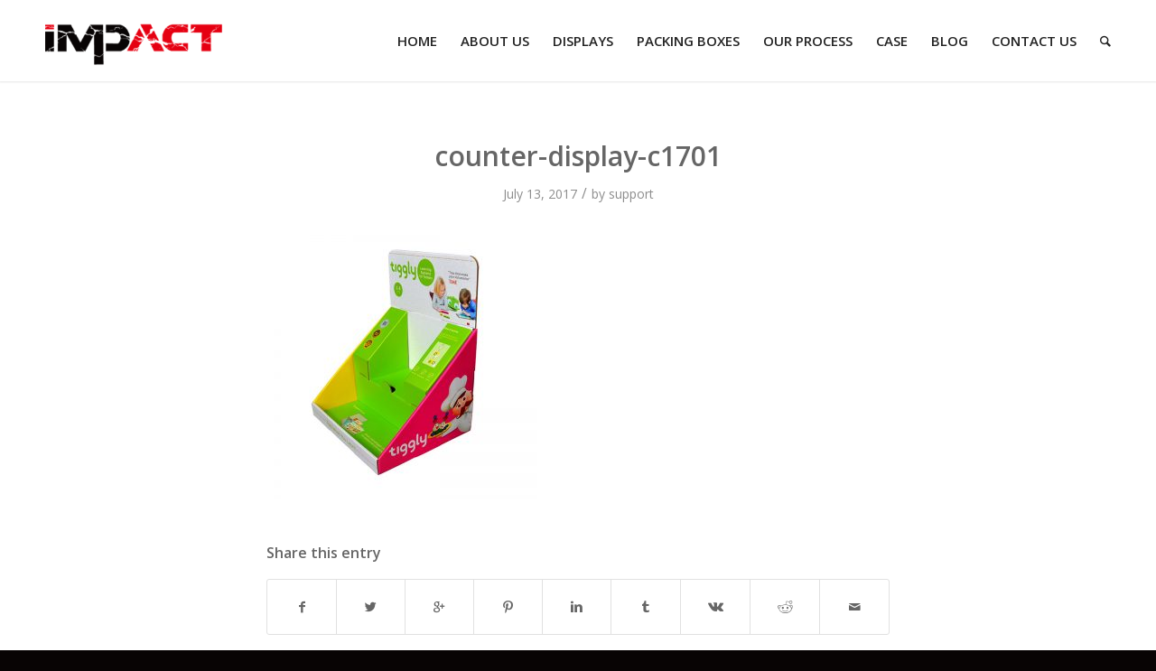

--- FILE ---
content_type: text/html; charset=UTF-8
request_url: https://popimpactdisplay.com/counter-display-c1701/
body_size: 66997
content:
<!DOCTYPE html>
<html dir="ltr" lang="en-US" class="html_stretched responsive av-preloader-disabled av-default-lightbox  html_header_top html_logo_left html_main_nav_header html_menu_right html_slim html_header_sticky html_header_shrinking_disabled html_mobile_menu_phone html_disabled html_header_searchicon html_content_align_center html_header_unstick_top_disabled html_header_stretch_disabled html_minimal_header html_minimal_header_shadow html_entry_id_2124 av-no-preview ">
<head>
<meta charset="UTF-8" />
<meta name="robots" content="index, follow" />


<!-- mobile setting -->
<meta name="viewport" content="width=device-width, initial-scale=1, maximum-scale=1">

<!-- Scripts/CSS and wp_head hook -->
<title>counter-display-c1701 | Impact Display</title>

		<!-- All in One SEO 4.8.9 - aioseo.com -->
	<meta name="robots" content="max-image-preview:large" />
	<meta name="author" content="support"/>
	<link rel="canonical" href="https://popimpactdisplay.com/counter-display-c1701/" />
	<meta name="generator" content="All in One SEO (AIOSEO) 4.8.9" />
		<script type="application/ld+json" class="aioseo-schema">
			{"@context":"https:\/\/schema.org","@graph":[{"@type":"BreadcrumbList","@id":"https:\/\/popimpactdisplay.com\/counter-display-c1701\/#breadcrumblist","itemListElement":[{"@type":"ListItem","@id":"https:\/\/popimpactdisplay.com#listItem","position":1,"name":"Home","item":"https:\/\/popimpactdisplay.com","nextItem":{"@type":"ListItem","@id":"https:\/\/popimpactdisplay.com\/counter-display-c1701\/#listItem","name":"counter-display-c1701"}},{"@type":"ListItem","@id":"https:\/\/popimpactdisplay.com\/counter-display-c1701\/#listItem","position":2,"name":"counter-display-c1701","previousItem":{"@type":"ListItem","@id":"https:\/\/popimpactdisplay.com#listItem","name":"Home"}}]},{"@type":"ItemPage","@id":"https:\/\/popimpactdisplay.com\/counter-display-c1701\/#itempage","url":"https:\/\/popimpactdisplay.com\/counter-display-c1701\/","name":"counter-display-c1701 | Impact Display","inLanguage":"en-US","isPartOf":{"@id":"https:\/\/popimpactdisplay.com\/#website"},"breadcrumb":{"@id":"https:\/\/popimpactdisplay.com\/counter-display-c1701\/#breadcrumblist"},"author":{"@id":"https:\/\/popimpactdisplay.com\/author\/support\/#author"},"creator":{"@id":"https:\/\/popimpactdisplay.com\/author\/support\/#author"},"datePublished":"2017-07-13T11:16:24+00:00","dateModified":"2017-07-13T11:17:05+00:00"},{"@type":"Organization","@id":"https:\/\/popimpactdisplay.com\/#organization","name":"Impact Display","description":"Display Cardboard Display Manufacture","url":"https:\/\/popimpactdisplay.com\/"},{"@type":"Person","@id":"https:\/\/popimpactdisplay.com\/author\/support\/#author","url":"https:\/\/popimpactdisplay.com\/author\/support\/","name":"support"},{"@type":"WebSite","@id":"https:\/\/popimpactdisplay.com\/#website","url":"https:\/\/popimpactdisplay.com\/","name":"Impact Display","description":"Display Cardboard Display Manufacture","inLanguage":"en-US","publisher":{"@id":"https:\/\/popimpactdisplay.com\/#organization"}}]}
		</script>
		<!-- All in One SEO -->


<!-- google webfont font replacement -->
<link rel='stylesheet' id='avia-google-webfont' href='//fonts.googleapis.com/css?family=Open+Sans:400,600' type='text/css' media='all'/> 
<script type="text/javascript">
/* <![CDATA[ */
window._wpemojiSettings = {"baseUrl":"https:\/\/s.w.org\/images\/core\/emoji\/15.0.3\/72x72\/","ext":".png","svgUrl":"https:\/\/s.w.org\/images\/core\/emoji\/15.0.3\/svg\/","svgExt":".svg","source":{"concatemoji":"https:\/\/popimpactdisplay.com\/wp-includes\/js\/wp-emoji-release.min.js?ver=069f33586bc64e7c95ebc942b5771734"}};
/*! This file is auto-generated */
!function(i,n){var o,s,e;function c(e){try{var t={supportTests:e,timestamp:(new Date).valueOf()};sessionStorage.setItem(o,JSON.stringify(t))}catch(e){}}function p(e,t,n){e.clearRect(0,0,e.canvas.width,e.canvas.height),e.fillText(t,0,0);var t=new Uint32Array(e.getImageData(0,0,e.canvas.width,e.canvas.height).data),r=(e.clearRect(0,0,e.canvas.width,e.canvas.height),e.fillText(n,0,0),new Uint32Array(e.getImageData(0,0,e.canvas.width,e.canvas.height).data));return t.every(function(e,t){return e===r[t]})}function u(e,t,n){switch(t){case"flag":return n(e,"\ud83c\udff3\ufe0f\u200d\u26a7\ufe0f","\ud83c\udff3\ufe0f\u200b\u26a7\ufe0f")?!1:!n(e,"\ud83c\uddfa\ud83c\uddf3","\ud83c\uddfa\u200b\ud83c\uddf3")&&!n(e,"\ud83c\udff4\udb40\udc67\udb40\udc62\udb40\udc65\udb40\udc6e\udb40\udc67\udb40\udc7f","\ud83c\udff4\u200b\udb40\udc67\u200b\udb40\udc62\u200b\udb40\udc65\u200b\udb40\udc6e\u200b\udb40\udc67\u200b\udb40\udc7f");case"emoji":return!n(e,"\ud83d\udc26\u200d\u2b1b","\ud83d\udc26\u200b\u2b1b")}return!1}function f(e,t,n){var r="undefined"!=typeof WorkerGlobalScope&&self instanceof WorkerGlobalScope?new OffscreenCanvas(300,150):i.createElement("canvas"),a=r.getContext("2d",{willReadFrequently:!0}),o=(a.textBaseline="top",a.font="600 32px Arial",{});return e.forEach(function(e){o[e]=t(a,e,n)}),o}function t(e){var t=i.createElement("script");t.src=e,t.defer=!0,i.head.appendChild(t)}"undefined"!=typeof Promise&&(o="wpEmojiSettingsSupports",s=["flag","emoji"],n.supports={everything:!0,everythingExceptFlag:!0},e=new Promise(function(e){i.addEventListener("DOMContentLoaded",e,{once:!0})}),new Promise(function(t){var n=function(){try{var e=JSON.parse(sessionStorage.getItem(o));if("object"==typeof e&&"number"==typeof e.timestamp&&(new Date).valueOf()<e.timestamp+604800&&"object"==typeof e.supportTests)return e.supportTests}catch(e){}return null}();if(!n){if("undefined"!=typeof Worker&&"undefined"!=typeof OffscreenCanvas&&"undefined"!=typeof URL&&URL.createObjectURL&&"undefined"!=typeof Blob)try{var e="postMessage("+f.toString()+"("+[JSON.stringify(s),u.toString(),p.toString()].join(",")+"));",r=new Blob([e],{type:"text/javascript"}),a=new Worker(URL.createObjectURL(r),{name:"wpTestEmojiSupports"});return void(a.onmessage=function(e){c(n=e.data),a.terminate(),t(n)})}catch(e){}c(n=f(s,u,p))}t(n)}).then(function(e){for(var t in e)n.supports[t]=e[t],n.supports.everything=n.supports.everything&&n.supports[t],"flag"!==t&&(n.supports.everythingExceptFlag=n.supports.everythingExceptFlag&&n.supports[t]);n.supports.everythingExceptFlag=n.supports.everythingExceptFlag&&!n.supports.flag,n.DOMReady=!1,n.readyCallback=function(){n.DOMReady=!0}}).then(function(){return e}).then(function(){var e;n.supports.everything||(n.readyCallback(),(e=n.source||{}).concatemoji?t(e.concatemoji):e.wpemoji&&e.twemoji&&(t(e.twemoji),t(e.wpemoji)))}))}((window,document),window._wpemojiSettings);
/* ]]> */
</script>
<style id='wp-emoji-styles-inline-css' type='text/css'>

	img.wp-smiley, img.emoji {
		display: inline !important;
		border: none !important;
		box-shadow: none !important;
		height: 1em !important;
		width: 1em !important;
		margin: 0 0.07em !important;
		vertical-align: -0.1em !important;
		background: none !important;
		padding: 0 !important;
	}
</style>
<link rel='stylesheet' id='wp-block-library-css' href='https://popimpactdisplay.com/wp-includes/css/dist/block-library/style.min.css?ver=069f33586bc64e7c95ebc942b5771734' type='text/css' media='all' />
<style id='classic-theme-styles-inline-css' type='text/css'>
/*! This file is auto-generated */
.wp-block-button__link{color:#fff;background-color:#32373c;border-radius:9999px;box-shadow:none;text-decoration:none;padding:calc(.667em + 2px) calc(1.333em + 2px);font-size:1.125em}.wp-block-file__button{background:#32373c;color:#fff;text-decoration:none}
</style>
<style id='global-styles-inline-css' type='text/css'>
body{--wp--preset--color--black: #000000;--wp--preset--color--cyan-bluish-gray: #abb8c3;--wp--preset--color--white: #ffffff;--wp--preset--color--pale-pink: #f78da7;--wp--preset--color--vivid-red: #cf2e2e;--wp--preset--color--luminous-vivid-orange: #ff6900;--wp--preset--color--luminous-vivid-amber: #fcb900;--wp--preset--color--light-green-cyan: #7bdcb5;--wp--preset--color--vivid-green-cyan: #00d084;--wp--preset--color--pale-cyan-blue: #8ed1fc;--wp--preset--color--vivid-cyan-blue: #0693e3;--wp--preset--color--vivid-purple: #9b51e0;--wp--preset--gradient--vivid-cyan-blue-to-vivid-purple: linear-gradient(135deg,rgba(6,147,227,1) 0%,rgb(155,81,224) 100%);--wp--preset--gradient--light-green-cyan-to-vivid-green-cyan: linear-gradient(135deg,rgb(122,220,180) 0%,rgb(0,208,130) 100%);--wp--preset--gradient--luminous-vivid-amber-to-luminous-vivid-orange: linear-gradient(135deg,rgba(252,185,0,1) 0%,rgba(255,105,0,1) 100%);--wp--preset--gradient--luminous-vivid-orange-to-vivid-red: linear-gradient(135deg,rgba(255,105,0,1) 0%,rgb(207,46,46) 100%);--wp--preset--gradient--very-light-gray-to-cyan-bluish-gray: linear-gradient(135deg,rgb(238,238,238) 0%,rgb(169,184,195) 100%);--wp--preset--gradient--cool-to-warm-spectrum: linear-gradient(135deg,rgb(74,234,220) 0%,rgb(151,120,209) 20%,rgb(207,42,186) 40%,rgb(238,44,130) 60%,rgb(251,105,98) 80%,rgb(254,248,76) 100%);--wp--preset--gradient--blush-light-purple: linear-gradient(135deg,rgb(255,206,236) 0%,rgb(152,150,240) 100%);--wp--preset--gradient--blush-bordeaux: linear-gradient(135deg,rgb(254,205,165) 0%,rgb(254,45,45) 50%,rgb(107,0,62) 100%);--wp--preset--gradient--luminous-dusk: linear-gradient(135deg,rgb(255,203,112) 0%,rgb(199,81,192) 50%,rgb(65,88,208) 100%);--wp--preset--gradient--pale-ocean: linear-gradient(135deg,rgb(255,245,203) 0%,rgb(182,227,212) 50%,rgb(51,167,181) 100%);--wp--preset--gradient--electric-grass: linear-gradient(135deg,rgb(202,248,128) 0%,rgb(113,206,126) 100%);--wp--preset--gradient--midnight: linear-gradient(135deg,rgb(2,3,129) 0%,rgb(40,116,252) 100%);--wp--preset--font-size--small: 13px;--wp--preset--font-size--medium: 20px;--wp--preset--font-size--large: 36px;--wp--preset--font-size--x-large: 42px;--wp--preset--spacing--20: 0.44rem;--wp--preset--spacing--30: 0.67rem;--wp--preset--spacing--40: 1rem;--wp--preset--spacing--50: 1.5rem;--wp--preset--spacing--60: 2.25rem;--wp--preset--spacing--70: 3.38rem;--wp--preset--spacing--80: 5.06rem;--wp--preset--shadow--natural: 6px 6px 9px rgba(0, 0, 0, 0.2);--wp--preset--shadow--deep: 12px 12px 50px rgba(0, 0, 0, 0.4);--wp--preset--shadow--sharp: 6px 6px 0px rgba(0, 0, 0, 0.2);--wp--preset--shadow--outlined: 6px 6px 0px -3px rgba(255, 255, 255, 1), 6px 6px rgba(0, 0, 0, 1);--wp--preset--shadow--crisp: 6px 6px 0px rgba(0, 0, 0, 1);}:where(.is-layout-flex){gap: 0.5em;}:where(.is-layout-grid){gap: 0.5em;}body .is-layout-flex{display: flex;}body .is-layout-flex{flex-wrap: wrap;align-items: center;}body .is-layout-flex > *{margin: 0;}body .is-layout-grid{display: grid;}body .is-layout-grid > *{margin: 0;}:where(.wp-block-columns.is-layout-flex){gap: 2em;}:where(.wp-block-columns.is-layout-grid){gap: 2em;}:where(.wp-block-post-template.is-layout-flex){gap: 1.25em;}:where(.wp-block-post-template.is-layout-grid){gap: 1.25em;}.has-black-color{color: var(--wp--preset--color--black) !important;}.has-cyan-bluish-gray-color{color: var(--wp--preset--color--cyan-bluish-gray) !important;}.has-white-color{color: var(--wp--preset--color--white) !important;}.has-pale-pink-color{color: var(--wp--preset--color--pale-pink) !important;}.has-vivid-red-color{color: var(--wp--preset--color--vivid-red) !important;}.has-luminous-vivid-orange-color{color: var(--wp--preset--color--luminous-vivid-orange) !important;}.has-luminous-vivid-amber-color{color: var(--wp--preset--color--luminous-vivid-amber) !important;}.has-light-green-cyan-color{color: var(--wp--preset--color--light-green-cyan) !important;}.has-vivid-green-cyan-color{color: var(--wp--preset--color--vivid-green-cyan) !important;}.has-pale-cyan-blue-color{color: var(--wp--preset--color--pale-cyan-blue) !important;}.has-vivid-cyan-blue-color{color: var(--wp--preset--color--vivid-cyan-blue) !important;}.has-vivid-purple-color{color: var(--wp--preset--color--vivid-purple) !important;}.has-black-background-color{background-color: var(--wp--preset--color--black) !important;}.has-cyan-bluish-gray-background-color{background-color: var(--wp--preset--color--cyan-bluish-gray) !important;}.has-white-background-color{background-color: var(--wp--preset--color--white) !important;}.has-pale-pink-background-color{background-color: var(--wp--preset--color--pale-pink) !important;}.has-vivid-red-background-color{background-color: var(--wp--preset--color--vivid-red) !important;}.has-luminous-vivid-orange-background-color{background-color: var(--wp--preset--color--luminous-vivid-orange) !important;}.has-luminous-vivid-amber-background-color{background-color: var(--wp--preset--color--luminous-vivid-amber) !important;}.has-light-green-cyan-background-color{background-color: var(--wp--preset--color--light-green-cyan) !important;}.has-vivid-green-cyan-background-color{background-color: var(--wp--preset--color--vivid-green-cyan) !important;}.has-pale-cyan-blue-background-color{background-color: var(--wp--preset--color--pale-cyan-blue) !important;}.has-vivid-cyan-blue-background-color{background-color: var(--wp--preset--color--vivid-cyan-blue) !important;}.has-vivid-purple-background-color{background-color: var(--wp--preset--color--vivid-purple) !important;}.has-black-border-color{border-color: var(--wp--preset--color--black) !important;}.has-cyan-bluish-gray-border-color{border-color: var(--wp--preset--color--cyan-bluish-gray) !important;}.has-white-border-color{border-color: var(--wp--preset--color--white) !important;}.has-pale-pink-border-color{border-color: var(--wp--preset--color--pale-pink) !important;}.has-vivid-red-border-color{border-color: var(--wp--preset--color--vivid-red) !important;}.has-luminous-vivid-orange-border-color{border-color: var(--wp--preset--color--luminous-vivid-orange) !important;}.has-luminous-vivid-amber-border-color{border-color: var(--wp--preset--color--luminous-vivid-amber) !important;}.has-light-green-cyan-border-color{border-color: var(--wp--preset--color--light-green-cyan) !important;}.has-vivid-green-cyan-border-color{border-color: var(--wp--preset--color--vivid-green-cyan) !important;}.has-pale-cyan-blue-border-color{border-color: var(--wp--preset--color--pale-cyan-blue) !important;}.has-vivid-cyan-blue-border-color{border-color: var(--wp--preset--color--vivid-cyan-blue) !important;}.has-vivid-purple-border-color{border-color: var(--wp--preset--color--vivid-purple) !important;}.has-vivid-cyan-blue-to-vivid-purple-gradient-background{background: var(--wp--preset--gradient--vivid-cyan-blue-to-vivid-purple) !important;}.has-light-green-cyan-to-vivid-green-cyan-gradient-background{background: var(--wp--preset--gradient--light-green-cyan-to-vivid-green-cyan) !important;}.has-luminous-vivid-amber-to-luminous-vivid-orange-gradient-background{background: var(--wp--preset--gradient--luminous-vivid-amber-to-luminous-vivid-orange) !important;}.has-luminous-vivid-orange-to-vivid-red-gradient-background{background: var(--wp--preset--gradient--luminous-vivid-orange-to-vivid-red) !important;}.has-very-light-gray-to-cyan-bluish-gray-gradient-background{background: var(--wp--preset--gradient--very-light-gray-to-cyan-bluish-gray) !important;}.has-cool-to-warm-spectrum-gradient-background{background: var(--wp--preset--gradient--cool-to-warm-spectrum) !important;}.has-blush-light-purple-gradient-background{background: var(--wp--preset--gradient--blush-light-purple) !important;}.has-blush-bordeaux-gradient-background{background: var(--wp--preset--gradient--blush-bordeaux) !important;}.has-luminous-dusk-gradient-background{background: var(--wp--preset--gradient--luminous-dusk) !important;}.has-pale-ocean-gradient-background{background: var(--wp--preset--gradient--pale-ocean) !important;}.has-electric-grass-gradient-background{background: var(--wp--preset--gradient--electric-grass) !important;}.has-midnight-gradient-background{background: var(--wp--preset--gradient--midnight) !important;}.has-small-font-size{font-size: var(--wp--preset--font-size--small) !important;}.has-medium-font-size{font-size: var(--wp--preset--font-size--medium) !important;}.has-large-font-size{font-size: var(--wp--preset--font-size--large) !important;}.has-x-large-font-size{font-size: var(--wp--preset--font-size--x-large) !important;}
.wp-block-navigation a:where(:not(.wp-element-button)){color: inherit;}
:where(.wp-block-post-template.is-layout-flex){gap: 1.25em;}:where(.wp-block-post-template.is-layout-grid){gap: 1.25em;}
:where(.wp-block-columns.is-layout-flex){gap: 2em;}:where(.wp-block-columns.is-layout-grid){gap: 2em;}
.wp-block-pullquote{font-size: 1.5em;line-height: 1.6;}
</style>
<link rel='stylesheet' id='avia-grid-css' href='https://popimpactdisplay.com/wp-content/themes/nocti/css/grid.css?ver=2' type='text/css' media='all' />
<link rel='stylesheet' id='avia-base-css' href='https://popimpactdisplay.com/wp-content/themes/nocti/css/base.css?ver=2' type='text/css' media='all' />
<link rel='stylesheet' id='avia-layout-css' href='https://popimpactdisplay.com/wp-content/themes/nocti/css/layout.css?ver=2' type='text/css' media='all' />
<link rel='stylesheet' id='avia-scs-css' href='https://popimpactdisplay.com/wp-content/themes/nocti/css/shortcodes.css?ver=2' type='text/css' media='all' />
<link rel='stylesheet' id='avia-popup-css-css' href='https://popimpactdisplay.com/wp-content/themes/nocti/js/aviapopup/magnific-popup.css?ver=1' type='text/css' media='screen' />
<link rel='stylesheet' id='avia-media-css' href='https://popimpactdisplay.com/wp-content/themes/nocti/js/mediaelement/skin-1/mediaelementplayer.css?ver=1' type='text/css' media='screen' />
<link rel='stylesheet' id='avia-print-css' href='https://popimpactdisplay.com/wp-content/themes/nocti/css/print.css?ver=1' type='text/css' media='print' />
<link rel='stylesheet' id='avia-dynamic-css' href='https://popimpactdisplay.com/wp-content/uploads/dynamic_avia/nocti.css?ver=695a3f33c1529' type='text/css' media='all' />
<link rel='stylesheet' id='avia-custom-css' href='https://popimpactdisplay.com/wp-content/themes/nocti/css/custom.css?ver=2' type='text/css' media='all' />
<style id='rocket-lazyload-inline-css' type='text/css'>
.rll-youtube-player{position:relative;padding-bottom:56.23%;height:0;overflow:hidden;max-width:100%;}.rll-youtube-player:focus-within{outline: 2px solid currentColor;outline-offset: 5px;}.rll-youtube-player iframe{position:absolute;top:0;left:0;width:100%;height:100%;z-index:100;background:0 0}.rll-youtube-player img{bottom:0;display:block;left:0;margin:auto;max-width:100%;width:100%;position:absolute;right:0;top:0;border:none;height:auto;-webkit-transition:.4s all;-moz-transition:.4s all;transition:.4s all}.rll-youtube-player img:hover{-webkit-filter:brightness(75%)}.rll-youtube-player .play{height:100%;width:100%;left:0;top:0;position:absolute;background:url(https://popimpactdisplay.com/wp-content/plugins/wp-rocket/assets/img/youtube.png) no-repeat center;background-color: transparent !important;cursor:pointer;border:none;}
</style>
<script type="text/javascript" src="https://popimpactdisplay.com/wp-includes/js/jquery/jquery.min.js?ver=3.7.1" id="jquery-core-js"></script>
<script type="text/javascript" src="https://popimpactdisplay.com/wp-includes/js/jquery/jquery-migrate.min.js?ver=3.4.1" id="jquery-migrate-js"></script>
<script type="text/javascript" src="https://popimpactdisplay.com/wp-content/themes/nocti/js/avia-compat.js?ver=2" id="avia-compat-js"></script>
<link rel="https://api.w.org/" href="https://popimpactdisplay.com/wp-json/" /><link rel="alternate" type="application/json" href="https://popimpactdisplay.com/wp-json/wp/v2/media/2124" /><link rel="alternate" type="application/json+oembed" href="https://popimpactdisplay.com/wp-json/oembed/1.0/embed?url=https%3A%2F%2Fpopimpactdisplay.com%2Fcounter-display-c1701%2F" />
<link rel="alternate" type="text/xml+oembed" href="https://popimpactdisplay.com/wp-json/oembed/1.0/embed?url=https%3A%2F%2Fpopimpactdisplay.com%2Fcounter-display-c1701%2F&#038;format=xml" />
<link rel="profile" href="https://gmpg.org/xfn/11" />
<link rel="alternate" type="application/rss+xml" title="Impact Display RSS2 Feed" href="https://popimpactdisplay.com/feed/" />
<link rel="pingback" href="https://popimpactdisplay.com/xmlrpc.php" />
<!--[if lt IE 9]><script src="https://popimpactdisplay.com/wp-content/themes/nocti/js/html5shiv.js"></script><![endif]-->
<link rel="icon" href="https://popimpactdisplay.com/wp-content/uploads/2017/05/logo2-1.png" type="image/png">


<!--
Debugging Info for Theme support: 

Theme: Nocti
Version: 4.0.2
Installed: nocti
AviaFramework Version: 4.6
AviaBuilder Version: 0.9.5
ML:512-PU:71-PLA:9
WP:6.5.7
Updates: disabled
-->

<style type='text/css'>
@font-face {font-family: 'entypo-fontello'; font-weight: normal; font-style: normal;
src: url('https://popimpactdisplay.com/wp-content/themes/nocti/config-templatebuilder/avia-template-builder/assets/fonts/entypo-fontello.eot?v=3');
src: url('https://popimpactdisplay.com/wp-content/themes/nocti/config-templatebuilder/avia-template-builder/assets/fonts/entypo-fontello.eot?v=3#iefix') format('embedded-opentype'), 
url('https://popimpactdisplay.com/wp-content/themes/nocti/config-templatebuilder/avia-template-builder/assets/fonts/entypo-fontello.woff?v=3') format('woff'), 
url('https://popimpactdisplay.com/wp-content/themes/nocti/config-templatebuilder/avia-template-builder/assets/fonts/entypo-fontello.ttf?v=3') format('truetype'), 
url('https://popimpactdisplay.com/wp-content/themes/nocti/config-templatebuilder/avia-template-builder/assets/fonts/entypo-fontello.svg?v=3#entypo-fontello') format('svg');
} #top .avia-font-entypo-fontello, body .avia-font-entypo-fontello, html body [data-av_iconfont='entypo-fontello']:before{ font-family: 'entypo-fontello'; }
</style><script type='text/javascript'>var avia_preview = {"error":"It seems you are currently adding some HTML markup or other special characters. Once all HTML tags are closed the preview will be available again. If this message persists please check your input for special characters and try to remove them.","paths":"<link rel='stylesheet' href='https:\/\/popimpactdisplay.com\/wp-content\/themes\/nocti\/css\/grid.css?ver=0.9.5' type='text\/css' media='all' \/><link rel='stylesheet' href='https:\/\/popimpactdisplay.com\/wp-content\/themes\/nocti\/css\/base.css?ver=0.9.5' type='text\/css' media='all' \/><link rel='stylesheet' href='https:\/\/popimpactdisplay.com\/wp-content\/themes\/nocti\/css\/layout.css?ver=0.9.5' type='text\/css' media='all' \/><link rel='stylesheet' href='https:\/\/popimpactdisplay.com\/wp-content\/themes\/nocti\/css\/shortcodes.css?ver=0.9.5' type='text\/css' media='all' \/><link rel='stylesheet' href='https:\/\/popimpactdisplay.com\/wp-content\/themes\/nocti\/js\/aviapopup\/magnific-popup.css?ver=0.9.5' type='text\/css' media='all' \/><link rel='stylesheet' href='https:\/\/popimpactdisplay.com\/wp-content\/themes\/nocti\/js\/mediaelement\/skin-1\/mediaelementplayer.css?ver=0.9.5' type='text\/css' media='all' \/><link rel='stylesheet' href='https:\/\/popimpactdisplay.com\/wp-content\/themes\/nocti\/css\/custom.css?ver=0.9.5' type='text\/css' media='all' \/><link rel='stylesheet' href='https:\/\/popimpactdisplay.com\/wp-content\/uploads\/dynamic_avia\/nocti.css?ver=0.9.5' type='text\/css' media='all' \/><link rel='stylesheet' href='https:\/\/popimpactdisplay.com\/wp-content\/themes\/nocti\/css\/admin-preview.css?ver=0.9.5' type='text\/css' media='all' \/><script type='text\/javascript' src='https:\/\/popimpactdisplay.com\/wp-includes\/js\/jquery\/jquery.js?ver=0.9.5'><\/script><script type='text\/javascript' src='https:\/\/popimpactdisplay.com\/wp-content\/themes\/nocti\/js\/avia-admin-preview.js?ver=0.9.5'><\/script>\n<!-- google webfont font replacement -->\n<link rel='stylesheet' id='avia-google-webfont' href='\/\/fonts.googleapis.com\/css?family=Open+Sans:400,600' type='text\/css' media='all'\/> \n\n<!-- google webfont font replacement -->\n<link rel='stylesheet' id='avia-google-webfont' href='\/\/fonts.googleapis.com\/css?family=Open+Sans:400,600%7C' type='text\/css' media='all'\/> \n<style type='text\/css'>\n@font-face {font-family: 'entypo-fontello'; font-weight: normal; font-style: normal;\nsrc: url('https:\/\/popimpactdisplay.com\/wp-content\/themes\/nocti\/config-templatebuilder\/avia-template-builder\/assets\/fonts\/entypo-fontello.eot?v=3');\nsrc: url('https:\/\/popimpactdisplay.com\/wp-content\/themes\/nocti\/config-templatebuilder\/avia-template-builder\/assets\/fonts\/entypo-fontello.eot?v=3#iefix') format('embedded-opentype'), \nurl('https:\/\/popimpactdisplay.com\/wp-content\/themes\/nocti\/config-templatebuilder\/avia-template-builder\/assets\/fonts\/entypo-fontello.woff?v=3') format('woff'), \nurl('https:\/\/popimpactdisplay.com\/wp-content\/themes\/nocti\/config-templatebuilder\/avia-template-builder\/assets\/fonts\/entypo-fontello.ttf?v=3') format('truetype'), \nurl('https:\/\/popimpactdisplay.com\/wp-content\/themes\/nocti\/config-templatebuilder\/avia-template-builder\/assets\/fonts\/entypo-fontello.svg?v=3#entypo-fontello') format('svg');\n} #top .avia-font-entypo-fontello, body .avia-font-entypo-fontello, html body [data-av_iconfont='entypo-fontello']:before{ font-family: 'entypo-fontello'; }\n<\/style>","title":"Element Preview","background":"Set preview background:"}; 
</script><script>
  (function(i,s,o,g,r,a,m){i['GoogleAnalyticsObject']=r;i[r]=i[r]||function(){
  (i[r].q=i[r].q||[]).push(arguments)},i[r].l=1*new Date();a=s.createElement(o),
  m=s.getElementsByTagName(o)[0];a.async=1;a.src=g;m.parentNode.insertBefore(a,m)
  })(window,document,'script','https://www.google-analytics.com/analytics.js','ga');

  ga('create', 'UA-103395504-1', 'auto');
  ga('send', 'pageview');

</script><noscript><style id="rocket-lazyload-nojs-css">.rll-youtube-player, [data-lazy-src]{display:none !important;}</style></noscript>
</head>




<body data-rsssl=1 id="top" class="attachment attachment-template-default single single-attachment postid-2124 attachmentid-2124 attachment-jpeg stretched open_sans " itemscope="itemscope" itemtype="https://schema.org/WebPage" >

	
	<div id='wrap_all'>

	
<header id='header' class='all_colors header_color light_bg_color  av_header_top av_logo_left av_main_nav_header av_menu_right av_slim av_header_sticky av_header_shrinking_disabled av_header_stretch_disabled av_mobile_menu_phone av_header_searchicon av_header_unstick_top_disabled av_minimal_header av_minimal_header_shadow av_bottom_nav_disabled  av_header_border_disabled'  role="banner" itemscope="itemscope" itemtype="https://schema.org/WPHeader" >

<a id="advanced_menu_toggle" href="#" aria-hidden='true' data-av_icon='' data-av_iconfont='entypo-fontello'></a><a id="advanced_menu_hide" href="#" 	aria-hidden='true' data-av_icon='' data-av_iconfont='entypo-fontello'></a>		<div  id='header_main' class='container_wrap container_wrap_logo'>
	
        <div class='container av-logo-container'><div class='inner-container'><strong class='logo'><a href='https://popimpactdisplay.com/'><img height='100' width='300' src="data:image/svg+xml,%3Csvg%20xmlns='http://www.w3.org/2000/svg'%20viewBox='0%200%20300%20100'%3E%3C/svg%3E" alt='Impact Display' data-lazy-src="https://popimpactdisplay.com/wp-content/uploads/2017/05/logo-300x138.png" /><noscript><img height='100' width='300' src='https://popimpactdisplay.com/wp-content/uploads/2017/05/logo-300x138.png' alt='Impact Display' /></noscript></a></strong><nav class='main_menu' data-selectname='Select a page'  role="navigation" itemscope="itemscope" itemtype="https://schema.org/SiteNavigationElement" ><div class="avia-menu av-main-nav-wrap"><ul id="avia-menu" class="menu av-main-nav"><li id="menu-item-677" class="menu-item menu-item-type-custom menu-item-object-custom menu-item-home menu-item-top-level menu-item-top-level-1"><a href="https://popimpactdisplay.com" itemprop="url"><span class="avia-bullet"></span><span class="avia-menu-text">HOME</span><span class="avia-menu-fx"><span class="avia-arrow-wrap"><span class="avia-arrow"></span></span></span></a></li>
<li id="menu-item-678" class="menu-item menu-item-type-custom menu-item-object-custom menu-item-has-children menu-item-top-level menu-item-top-level-2"><a href="#" itemprop="url"><span class="avia-bullet"></span><span class="avia-menu-text">ABOUT US</span><span class="avia-menu-fx"><span class="avia-arrow-wrap"><span class="avia-arrow"></span></span></span></a>


<ul class="sub-menu">
	<li id="menu-item-679" class="menu-item menu-item-type-custom menu-item-object-custom"><a href="https://popimpactdisplay.com/who-we-are/" itemprop="url"><span class="avia-bullet"></span><span class="avia-menu-text">WHO WE ARE</span></a></li>
	<li id="menu-item-680" class="menu-item menu-item-type-custom menu-item-object-custom"><a href="https://popimpactdisplay.com/our-team/" itemprop="url"><span class="avia-bullet"></span><span class="avia-menu-text">OUR TEAM</span></a></li>
</ul>
</li>
<li id="menu-item-681" class="menu-item menu-item-type-custom menu-item-object-custom menu-item-has-children menu-item-top-level menu-item-top-level-3"><a href="https://popimpactdisplay.com/displays/" itemprop="url"><span class="avia-bullet"></span><span class="avia-menu-text">DISPLAYS</span><span class="avia-menu-fx"><span class="avia-arrow-wrap"><span class="avia-arrow"></span></span></span></a>


<ul class="sub-menu">
	<li id="menu-item-682" class="menu-item menu-item-type-custom menu-item-object-custom"><a href="https://popimpactdisplay.com/displays/cardboard-floor-displays/" itemprop="url"><span class="avia-bullet"></span><span class="avia-menu-text">CARDBOARD FLOOR DISPLAYS</span></a></li>
	<li id="menu-item-695" class="menu-item menu-item-type-custom menu-item-object-custom"><a href="https://popimpactdisplay.com/displays/pallet-display/" itemprop="url"><span class="avia-bullet"></span><span class="avia-menu-text">PALLET DISPLAY</span></a></li>
	<li id="menu-item-683" class="menu-item menu-item-type-custom menu-item-object-custom"><a href="https://popimpactdisplay.com/displays/countertop-displays/" itemprop="url"><span class="avia-bullet"></span><span class="avia-menu-text">COUNTERTOP DISPLAYS</span></a></li>
	<li id="menu-item-696" class="menu-item menu-item-type-custom menu-item-object-custom"><a href="https://popimpactdisplay.com/displays/cardboard-dump-bin-case-stacker/" itemprop="url"><span class="avia-bullet"></span><span class="avia-menu-text">DUMP BIN / CASE STACKER</span></a></li>
	<li id="menu-item-684" class="menu-item menu-item-type-custom menu-item-object-custom"><a href="https://popimpactdisplay.com/displays/fsdu-hook-display/" itemprop="url"><span class="avia-bullet"></span><span class="avia-menu-text">FSDU HOOK DISPLAY</span></a></li>
	<li id="menu-item-685" class="menu-item menu-item-type-custom menu-item-object-custom"><a href="https://popimpactdisplay.com/displays/retail-signage/" itemprop="url"><span class="avia-bullet"></span><span class="avia-menu-text">RETAIL SIGNAGE</span></a></li>
	<li id="menu-item-686" class="menu-item menu-item-type-custom menu-item-object-custom"><a href="https://popimpactdisplay.com/displays/powerwing-sidekick-display/" itemprop="url"><span class="avia-bullet"></span><span class="avia-menu-text">POWER WING / SIDEKICK DISPLAY</span></a></li>
</ul>
</li>
<li id="menu-item-687" class="menu-item menu-item-type-custom menu-item-object-custom menu-item-has-children menu-item-top-level menu-item-top-level-4"><a href="https://popimpactdisplay.com/packing-boxes/" itemprop="url"><span class="avia-bullet"></span><span class="avia-menu-text">PACKING BOXES</span><span class="avia-menu-fx"><span class="avia-arrow-wrap"><span class="avia-arrow"></span></span></span></a>


<ul class="sub-menu">
	<li id="menu-item-688" class="menu-item menu-item-type-custom menu-item-object-custom"><a href="https://popimpactdisplay.com/packaging/folding-cardboard-boxes/" itemprop="url"><span class="avia-bullet"></span><span class="avia-menu-text">FOLDING CARDBOARD BOXES</span></a></li>
	<li id="menu-item-690" class="menu-item menu-item-type-custom menu-item-object-custom"><a href="https://popimpactdisplay.com/packaging/rigid-boxes/" itemprop="url"><span class="avia-bullet"></span><span class="avia-menu-text">RIGID BOXES</span></a></li>
</ul>
</li>
<li id="menu-item-691" class="menu-item menu-item-type-custom menu-item-object-custom menu-item-top-level menu-item-top-level-5"><a href="https://popimpactdisplay.com/our-process/" itemprop="url"><span class="avia-bullet"></span><span class="avia-menu-text">OUR PROCESS</span><span class="avia-menu-fx"><span class="avia-arrow-wrap"><span class="avia-arrow"></span></span></span></a></li>
<li id="menu-item-692" class="menu-item menu-item-type-custom menu-item-object-custom menu-item-top-level menu-item-top-level-6"><a href="https://popimpactdisplay.com/case/" itemprop="url"><span class="avia-bullet"></span><span class="avia-menu-text">CASE</span><span class="avia-menu-fx"><span class="avia-arrow-wrap"><span class="avia-arrow"></span></span></span></a></li>
<li id="menu-item-693" class="menu-item menu-item-type-custom menu-item-object-custom menu-item-top-level menu-item-top-level-7"><a href="https://popimpactdisplay.com/blog/" itemprop="url"><span class="avia-bullet"></span><span class="avia-menu-text">BLOG</span><span class="avia-menu-fx"><span class="avia-arrow-wrap"><span class="avia-arrow"></span></span></span></a></li>
<li id="menu-item-694" class="menu-item menu-item-type-custom menu-item-object-custom menu-item-top-level menu-item-top-level-8"><a href="https://popimpactdisplay.com/contact-us/" itemprop="url"><span class="avia-bullet"></span><span class="avia-menu-text">CONTACT US</span><span class="avia-menu-fx"><span class="avia-arrow-wrap"><span class="avia-arrow"></span></span></span></a></li>
<li id="menu-item-search" class="noMobile menu-item menu-item-search-dropdown menu-item-avia-special">
							<a href="?s=" data-avia-search-tooltip="

&lt;form action=&quot;https://popimpactdisplay.com/&quot; id=&quot;searchform&quot; method=&quot;get&quot; class=&quot;&quot;&gt;
	&lt;div&gt;
		&lt;input type=&quot;submit&quot; value=&quot;&quot; id=&quot;searchsubmit&quot; class=&quot;button avia-font-entypo-fontello&quot; /&gt;
		&lt;input type=&quot;text&quot; id=&quot;s&quot; name=&quot;s&quot; value=&quot;&quot; placeholder='Search' /&gt;
			&lt;/div&gt;
&lt;/form&gt;" aria-hidden='true' data-av_icon='' data-av_iconfont='entypo-fontello'><span class="avia_hidden_link_text">Search</span></a>
	        		   </li></ul></div></nav></div> </div> 
		<!-- end container_wrap-->
		</div>
		
		<div class='header_bg'></div>

<!-- end header -->
</header>
		
	<div id='main' class='all_colors' data-scroll-offset='88'>

	
		<div class='container_wrap container_wrap_first main_color fullsize'>

			<div class='container template-blog template-single-blog '>

				<main class='content units av-content-full alpha  av-blog-meta-comments-disabled'  role="main" itemprop="mainContentOfPage" >

                    <article class='post-entry post-entry-type-standard post-entry-2124 post-loop-1 post-parity-odd post-entry-last single-big post  post-2124 attachment type-attachment status-inherit hentry'  itemscope="itemscope" itemtype="https://schema.org/CreativeWork" ><div class='blog-meta'></div><div class='entry-content-wrapper clearfix standard-content'><header class="entry-content-header"><h1 class='post-title entry-title'  itemprop="headline" >	<a href='https://popimpactdisplay.com/counter-display-c1701/' rel='bookmark' title='Permanent Link: counter-display-c1701'>counter-display-c1701			<span class='post-format-icon minor-meta'></span>	</a></h1><span class='post-meta-infos'><time class='date-container minor-meta updated' >July 13, 2017</time><span class='text-sep text-sep-date'>/</span><span class='comment-container minor-meta'><a href="https://popimpactdisplay.com/counter-display-c1701/#respond" class="comments-link" >0 Comments</a></span><span class='text-sep text-sep-comment'>/</span><span class="blog-author minor-meta">by <span class="entry-author-link" ><span class="vcard author"><span class="fn"><a href="https://popimpactdisplay.com/author/support/" title="Posts by support" rel="author">support</a></span></span></span></span></span></header><div class="entry-content"  itemprop="text" ><p class="attachment"><a href='https://popimpactdisplay.com/wp-content/uploads/2017/07/counter-display-c1701.jpg'><img fetchpriority="high" decoding="async" width="300" height="300" src="data:image/svg+xml,%3Csvg%20xmlns='http://www.w3.org/2000/svg'%20viewBox='0%200%20300%20300'%3E%3C/svg%3E" class="attachment-medium size-medium" alt="counter display c1701" data-lazy-srcset="https://popimpactdisplay.com/wp-content/uploads/2017/07/counter-display-c1701-300x300.jpg 300w, https://popimpactdisplay.com/wp-content/uploads/2017/07/counter-display-c1701-80x80.jpg 80w, https://popimpactdisplay.com/wp-content/uploads/2017/07/counter-display-c1701-768x768.jpg 768w, https://popimpactdisplay.com/wp-content/uploads/2017/07/counter-display-c1701-36x36.jpg 36w, https://popimpactdisplay.com/wp-content/uploads/2017/07/counter-display-c1701-180x180.jpg 180w, https://popimpactdisplay.com/wp-content/uploads/2017/07/counter-display-c1701-705x705.jpg 705w, https://popimpactdisplay.com/wp-content/uploads/2017/07/counter-display-c1701-120x120.jpg 120w, https://popimpactdisplay.com/wp-content/uploads/2017/07/counter-display-c1701-450x450.jpg 450w, https://popimpactdisplay.com/wp-content/uploads/2017/07/counter-display-c1701.jpg 800w" data-lazy-sizes="(max-width: 300px) 100vw, 300px" data-lazy-src="https://popimpactdisplay.com/wp-content/uploads/2017/07/counter-display-c1701-300x300.jpg" /><noscript><img fetchpriority="high" decoding="async" width="300" height="300" src="https://popimpactdisplay.com/wp-content/uploads/2017/07/counter-display-c1701-300x300.jpg" class="attachment-medium size-medium" alt="counter display c1701" srcset="https://popimpactdisplay.com/wp-content/uploads/2017/07/counter-display-c1701-300x300.jpg 300w, https://popimpactdisplay.com/wp-content/uploads/2017/07/counter-display-c1701-80x80.jpg 80w, https://popimpactdisplay.com/wp-content/uploads/2017/07/counter-display-c1701-768x768.jpg 768w, https://popimpactdisplay.com/wp-content/uploads/2017/07/counter-display-c1701-36x36.jpg 36w, https://popimpactdisplay.com/wp-content/uploads/2017/07/counter-display-c1701-180x180.jpg 180w, https://popimpactdisplay.com/wp-content/uploads/2017/07/counter-display-c1701-705x705.jpg 705w, https://popimpactdisplay.com/wp-content/uploads/2017/07/counter-display-c1701-120x120.jpg 120w, https://popimpactdisplay.com/wp-content/uploads/2017/07/counter-display-c1701-450x450.jpg 450w, https://popimpactdisplay.com/wp-content/uploads/2017/07/counter-display-c1701.jpg 800w" sizes="(max-width: 300px) 100vw, 300px" /></noscript></a></p>
</div><footer class="entry-footer"><div class='av-share-box'><h5 class='av-share-link-description'>Share this entry</h5><ul class='av-share-box-list noLightbox'><li class='av-share-link av-social-link-facebook' ><a target='_blank' href='http://www.facebook.com/sharer.php?u=https://popimpactdisplay.com/counter-display-c1701/&amp;t=counter-display-c1701' aria-hidden='true' data-av_icon='' data-av_iconfont='entypo-fontello' title='' data-avia-related-tooltip='Share on Facebook'><span class='avia_hidden_link_text'>Share on Facebook</span></a></li><li class='av-share-link av-social-link-twitter' ><a target='_blank' href='https://twitter.com/share?text=counter-display-c1701&url=https://popimpactdisplay.com/?p=2124' aria-hidden='true' data-av_icon='' data-av_iconfont='entypo-fontello' title='' data-avia-related-tooltip='Share on Twitter'><span class='avia_hidden_link_text'>Share on Twitter</span></a></li><li class='av-share-link av-social-link-gplus' ><a target='_blank' href='https://plus.google.com/share?url=https://popimpactdisplay.com/counter-display-c1701/' aria-hidden='true' data-av_icon='' data-av_iconfont='entypo-fontello' title='' data-avia-related-tooltip='Share on Google+'><span class='avia_hidden_link_text'>Share on Google+</span></a></li><li class='av-share-link av-social-link-pinterest' ><a target='_blank' href='http://pinterest.com/pin/create/button/?url=https%3A%2F%2Fpopimpactdisplay.com%2Fcounter-display-c1701%2F&amp;description=counter-display-c1701&amp;media=https%3A%2F%2Fpopimpactdisplay.com%2Fwp-content%2Fuploads%2F2017%2F07%2Fcounter-display-c1701-705x705.jpg' aria-hidden='true' data-av_icon='' data-av_iconfont='entypo-fontello' title='' data-avia-related-tooltip='Share on Pinterest'><span class='avia_hidden_link_text'>Share on Pinterest</span></a></li><li class='av-share-link av-social-link-linkedin' ><a target='_blank' href='http://linkedin.com/shareArticle?mini=true&amp;title=counter-display-c1701&amp;url=https://popimpactdisplay.com/counter-display-c1701/' aria-hidden='true' data-av_icon='' data-av_iconfont='entypo-fontello' title='' data-avia-related-tooltip='Share on Linkedin'><span class='avia_hidden_link_text'>Share on Linkedin</span></a></li><li class='av-share-link av-social-link-tumblr' ><a target='_blank' href='http://www.tumblr.com/share/link?url=https%3A%2F%2Fpopimpactdisplay.com%2Fcounter-display-c1701%2F&amp;name=counter-display-c1701&amp;description=' aria-hidden='true' data-av_icon='' data-av_iconfont='entypo-fontello' title='' data-avia-related-tooltip='Share on Tumblr'><span class='avia_hidden_link_text'>Share on Tumblr</span></a></li><li class='av-share-link av-social-link-vk' ><a target='_blank' href='http://vk.com/share.php?url=https://popimpactdisplay.com/counter-display-c1701/' aria-hidden='true' data-av_icon='' data-av_iconfont='entypo-fontello' title='' data-avia-related-tooltip='Share on Vk'><span class='avia_hidden_link_text'>Share on Vk</span></a></li><li class='av-share-link av-social-link-reddit' ><a target='_blank' href='http://reddit.com/submit?url=https://popimpactdisplay.com/counter-display-c1701/&amp;title=counter-display-c1701' aria-hidden='true' data-av_icon='' data-av_iconfont='entypo-fontello' title='' data-avia-related-tooltip='Share on Reddit'><span class='avia_hidden_link_text'>Share on Reddit</span></a></li><li class='av-share-link av-social-link-mail' ><a  href='mailto:?subject=counter-display-c1701&amp;body=https://popimpactdisplay.com/counter-display-c1701/' aria-hidden='true' data-av_icon='' data-av_iconfont='entypo-fontello' title='' data-avia-related-tooltip='Share by Mail'><span class='avia_hidden_link_text'>Share by Mail</span></a></li></ul></div></footer><div class='post_delimiter'></div></div><div class='post_author_timeline'></div><span class='hidden'>
			<span class='av-structured-data'  itemscope="itemscope" itemtype="https://schema.org/ImageObject"  itemprop='image'>
					   <span itemprop='url' >https://popimpactdisplay.com/wp-content/uploads/2017/05/logo-300x138.png</span>
					   <span itemprop='height' >0</span>
					   <span itemprop='width' >0</span>
				  </span><span class='av-structured-data'  itemprop="publisher" itemtype="https://schema.org/Organization" itemscope="itemscope" >
				<span itemprop='name'>support</span>
				<span itemprop='logo' itemscope itemtype='http://schema.org/ImageObject'>
				   <span itemprop='url'>https://popimpactdisplay.com/wp-content/uploads/2017/05/logo-300x138.png</span>
				 </span>
			  </span><span class='av-structured-data'  itemprop="author" itemscope="itemscope" itemtype="https://schema.org/Person" ><span itemprop='name'>support</span></span><span class='av-structured-data'  itemprop="datePublished" datetime="2017-07-13T11:16:24+00:00" >2017-07-13 11:16:24</span><span class='av-structured-data'  itemprop="dateModified" itemtype="https://schema.org/dateModified" >2017-07-13 11:17:05</span><span class='av-structured-data'  itemprop="mainEntityOfPage" itemtype="https://schema.org/mainEntityOfPage" ><span itemprop='name'>counter-display-c1701</span></span></span></article><div class='single-big'></div>


	        	
	        	
<div class='comment-entry post-entry'>

<div class='comment_meta_container'>
			
			<div class='side-container-comment'>
	        		
	        		<div class='side-container-comment-inner'>
	        				        			
	        			<span class='comment-count'>0</span>
   						<span class='comment-text'>replies</span>
   						<span class='center-border center-border-left'></span>
   						<span class='center-border center-border-right'></span>
   						
	        		</div>
	        		
	        	</div>
			
			</div>

<div class='comment_container'><h3 class='miniheading'>Leave a Reply</h3><span class='minitext'>Want to join the discussion? <br/>Feel free to contribute!</span>	<div id="respond" class="comment-respond">
		<h3 id="reply-title" class="comment-reply-title">Leave a Reply <small><a rel="nofollow" id="cancel-comment-reply-link" href="/counter-display-c1701/#respond" style="display:none;">Cancel reply</a></small></h3><p class="must-log-in">You must be <a href="https://popimpactdisplay.com/noctivip/?redirect_to=https%3A%2F%2Fpopimpactdisplay.com%2Fcounter-display-c1701%2F">logged in</a> to post a comment.</p>	</div><!-- #respond -->
	</div>
</div>
				<!--end content-->
				</main>

				

			</div><!--end container-->

		</div><!-- close default .container_wrap element -->


						<div class='container_wrap footer_color' id='footer'>

					<div class='container'>

						<div class='flex_column av_one_fourth  first el_before_av_one_fourth'><section id="text-2" class="widget clearfix widget_text"><h3 class="widgettitle">CONTACT INFO</h3>			<div class="textwidget"><p>Add: # 2 Bldg,DongWu Indutrial Park,Huang jing keng Village,Huangjiang Town,Dongguan,China 523760<br />
Tel: +86 135 9034 9212<br />
E-mail: sales@upopdisplay.com<br />
Skype: lisa_lee921</p>
</div>
		<span class="seperator extralight-border"></span></section></div><div class='flex_column av_one_fourth  el_after_av_one_fourth  el_before_av_one_fourth '><section id="text-5" class="widget clearfix widget_text"><h3 class="widgettitle">INFORMATION</h3>			<div class="textwidget"><p><a href=https://popimpactdisplay.com/who-we-are/ style="text-decoration: none">Who We Are</a><br />
<a href=https://popimpactdisplay.com/our-team/ style="text-decoration: none">Our Team</a><br />
<a href=https://popimpactdisplay.com/our-process/ style="text-decoration: none">Our Process</a><br />
<a href=https://popimpactdisplay.com/blog/ style="text-decoration: none">News</a><br />
<a href=https://popimpactdisplay.com/contact-us/ style="text-decoration: none">Contact Us</a></p>
</div>
		<span class="seperator extralight-border"></span></section></div><div class='flex_column av_one_fourth  el_after_av_one_fourth  el_before_av_one_fourth '><section id="text-4" class="widget clearfix widget_text"><h3 class="widgettitle">PRODUCTS</h3>			<div class="textwidget"><p><a href=https://popimpactdisplay.com/displays/cardboard-floor-displays/ style="text-decoration: none">Cardboard Floor Displays</a><br />
<a href=https://popimpactdisplay.com/displays/pallet-display/ style="text-decoration: none">Pallet Display</a><br />
<a href=https://popimpactdisplay.com/displays/countertop-displays/ style="text-decoration: none">Countertop Displays</a><br />
<a href=https://popimpactdisplay.com/displays/cardboard-dump-bin-case-stacker/ style="text-decoration: none">Dump Bin / Case Stacker</a><br />
<a href=https://popimpactdisplay.com/displays/fsdu-hook-display/ style="text-decoration: none">FSDU Hook Display</a><br />
<a href=https://popimpactdisplay.com/displays/retail-signage/ style="text-decoration: none">Retail Signage</a><br />
<a href=https://popimpactdisplay.com/displays/powerwing-sidekick-display/ style="text-decoration: none">Power Wing / Sidekick Display</a><br />
<a href=https://popimpactdisplay.com/packing-boxes/ style="text-decoration: none">Packing Boxes</a></p>
</div>
		<span class="seperator extralight-border"></span></section></div><div class='flex_column av_one_fourth  el_after_av_one_fourth  el_before_av_one_fourth '><section id="text-3" class="widget clearfix widget_text"><h3 class="widgettitle">SOCIAL MEDIA</h3>			<div class="textwidget"><p>Be the first to get our updates,<br />
please contact us through one of<br />
following channels.</p>
<ul class="noLightbox social_bookmarks icon_count_4">
<li class="social_bookmarks_facebook av-social-link-facebook social_icon_3"><a title="Facebook" href="#" target="_blank" data-av_icon="" data-av_iconfont="entypo-fontello" rel="noopener"><span class="avia_hidden_link_text">Facebook</span><br />
</a></li>
<li class="social_bookmarks_gplus av-social-link-gplus social_icon_3"><a title="Gplus" href="#" data-av_icon="" data-av_iconfont="entypo-fontello"><span class="avia_hidden_link_text">Gplus</span></a></li>
<li class="social_bookmarks_twitter av-social-link-twitter social_icon_2"><a title="Twitter" href="#" target="_blank" data-av_icon="" data-av_iconfont="entypo-fontello" rel="noopener"><span class="avia_hidden_link_text">Twitter</span><br />
</a></li>
<li class="social_bookmarks_linkedin av-social-link-linkedin social_icon_4"><a title="Linkedin" href="#" target="_blank" data-av_icon="" data-av_iconfont="entypo-fontello" rel="noopener"><span class="avia_hidden_link_text">Linkedin</span></a></li>
<li class="social_bookmarks_pinterest av-social-link-pinterest social_icon_4"><a target="_blank" href="#" aria-hidden="true" data-av_icon="" data-av_iconfont="entypo-fontello" title="Pinterest" rel="noopener"><span class="avia_hidden_link_text">Pinterest</span></a></li>
<li class="social_bookmarks_skype av-social-link-skype social_icon_2"><a title="Skype" href="lisa_lee921?chat" target="_blank" data-av_icon="" data-av_iconfont="entypo-fontello" rel="noopener"><span class="avia_hidden_link_text">Skype</span><br />
</a></li>
</ul>
</div>
		<span class="seperator extralight-border"></span></section></div>

					</div>


				<!-- ####### END FOOTER CONTAINER ####### -->
				</div>

	


			

			
				<footer class='container_wrap socket_color' id='socket'  role="contentinfo" itemscope="itemscope" itemtype="https://schema.org/WPFooter" >
                    <div class='container'>

                        <span class='copyright'>Copyright ©2026  Shenzhen Impact Display Co.,LTD | All Rights Reserved | Designed by <a href="http://www.nocti.cn">Nocti Solution </span>

                        
                    </div>

	            <!-- ####### END SOCKET CONTAINER ####### -->
				</footer>


					<!-- end main -->
		</div>
		
		<!-- end wrap_all --></div>


 <script type='text/javascript'>
 /* <![CDATA[ */  
var avia_framework_globals = avia_framework_globals || {};
    avia_framework_globals.frameworkUrl = 'https://popimpactdisplay.com/wp-content/themes/nocti/framework/';
    avia_framework_globals.installedAt = 'https://popimpactdisplay.com/wp-content/themes/nocti/';
    avia_framework_globals.ajaxurl = 'https://popimpactdisplay.com/wp-admin/admin-ajax.php';
/* ]]> */ 
</script>
 
 <script type="text/javascript" id="rocket-browser-checker-js-after">
/* <![CDATA[ */
"use strict";var _createClass=function(){function defineProperties(target,props){for(var i=0;i<props.length;i++){var descriptor=props[i];descriptor.enumerable=descriptor.enumerable||!1,descriptor.configurable=!0,"value"in descriptor&&(descriptor.writable=!0),Object.defineProperty(target,descriptor.key,descriptor)}}return function(Constructor,protoProps,staticProps){return protoProps&&defineProperties(Constructor.prototype,protoProps),staticProps&&defineProperties(Constructor,staticProps),Constructor}}();function _classCallCheck(instance,Constructor){if(!(instance instanceof Constructor))throw new TypeError("Cannot call a class as a function")}var RocketBrowserCompatibilityChecker=function(){function RocketBrowserCompatibilityChecker(options){_classCallCheck(this,RocketBrowserCompatibilityChecker),this.passiveSupported=!1,this._checkPassiveOption(this),this.options=!!this.passiveSupported&&options}return _createClass(RocketBrowserCompatibilityChecker,[{key:"_checkPassiveOption",value:function(self){try{var options={get passive(){return!(self.passiveSupported=!0)}};window.addEventListener("test",null,options),window.removeEventListener("test",null,options)}catch(err){self.passiveSupported=!1}}},{key:"initRequestIdleCallback",value:function(){!1 in window&&(window.requestIdleCallback=function(cb){var start=Date.now();return setTimeout(function(){cb({didTimeout:!1,timeRemaining:function(){return Math.max(0,50-(Date.now()-start))}})},1)}),!1 in window&&(window.cancelIdleCallback=function(id){return clearTimeout(id)})}},{key:"isDataSaverModeOn",value:function(){return"connection"in navigator&&!0===navigator.connection.saveData}},{key:"supportsLinkPrefetch",value:function(){var elem=document.createElement("link");return elem.relList&&elem.relList.supports&&elem.relList.supports("prefetch")&&window.IntersectionObserver&&"isIntersecting"in IntersectionObserverEntry.prototype}},{key:"isSlowConnection",value:function(){return"connection"in navigator&&"effectiveType"in navigator.connection&&("2g"===navigator.connection.effectiveType||"slow-2g"===navigator.connection.effectiveType)}}]),RocketBrowserCompatibilityChecker}();
/* ]]> */
</script>
<script type="text/javascript" id="rocket-preload-links-js-extra">
/* <![CDATA[ */
var RocketPreloadLinksConfig = {"excludeUris":"\/(?:.+\/)?feed(?:\/(?:.+\/?)?)?$|\/(?:.+\/)?embed\/|\/(index.php\/)?(.*)wp-json(\/.*|$)|\/refer\/|\/go\/|\/recommend\/|\/recommends\/","usesTrailingSlash":"1","imageExt":"jpg|jpeg|gif|png|tiff|bmp|webp|avif|pdf|doc|docx|xls|xlsx|php","fileExt":"jpg|jpeg|gif|png|tiff|bmp|webp|avif|pdf|doc|docx|xls|xlsx|php|html|htm","siteUrl":"https:\/\/popimpactdisplay.com","onHoverDelay":"100","rateThrottle":"3"};
/* ]]> */
</script>
<script type="text/javascript" id="rocket-preload-links-js-after">
/* <![CDATA[ */
(function() {
"use strict";var r="function"==typeof Symbol&&"symbol"==typeof Symbol.iterator?function(e){return typeof e}:function(e){return e&&"function"==typeof Symbol&&e.constructor===Symbol&&e!==Symbol.prototype?"symbol":typeof e},e=function(){function i(e,t){for(var n=0;n<t.length;n++){var i=t[n];i.enumerable=i.enumerable||!1,i.configurable=!0,"value"in i&&(i.writable=!0),Object.defineProperty(e,i.key,i)}}return function(e,t,n){return t&&i(e.prototype,t),n&&i(e,n),e}}();function i(e,t){if(!(e instanceof t))throw new TypeError("Cannot call a class as a function")}var t=function(){function n(e,t){i(this,n),this.browser=e,this.config=t,this.options=this.browser.options,this.prefetched=new Set,this.eventTime=null,this.threshold=1111,this.numOnHover=0}return e(n,[{key:"init",value:function(){!this.browser.supportsLinkPrefetch()||this.browser.isDataSaverModeOn()||this.browser.isSlowConnection()||(this.regex={excludeUris:RegExp(this.config.excludeUris,"i"),images:RegExp(".("+this.config.imageExt+")$","i"),fileExt:RegExp(".("+this.config.fileExt+")$","i")},this._initListeners(this))}},{key:"_initListeners",value:function(e){-1<this.config.onHoverDelay&&document.addEventListener("mouseover",e.listener.bind(e),e.listenerOptions),document.addEventListener("mousedown",e.listener.bind(e),e.listenerOptions),document.addEventListener("touchstart",e.listener.bind(e),e.listenerOptions)}},{key:"listener",value:function(e){var t=e.target.closest("a"),n=this._prepareUrl(t);if(null!==n)switch(e.type){case"mousedown":case"touchstart":this._addPrefetchLink(n);break;case"mouseover":this._earlyPrefetch(t,n,"mouseout")}}},{key:"_earlyPrefetch",value:function(t,e,n){var i=this,r=setTimeout(function(){if(r=null,0===i.numOnHover)setTimeout(function(){return i.numOnHover=0},1e3);else if(i.numOnHover>i.config.rateThrottle)return;i.numOnHover++,i._addPrefetchLink(e)},this.config.onHoverDelay);t.addEventListener(n,function e(){t.removeEventListener(n,e,{passive:!0}),null!==r&&(clearTimeout(r),r=null)},{passive:!0})}},{key:"_addPrefetchLink",value:function(i){return this.prefetched.add(i.href),new Promise(function(e,t){var n=document.createElement("link");n.rel="prefetch",n.href=i.href,n.onload=e,n.onerror=t,document.head.appendChild(n)}).catch(function(){})}},{key:"_prepareUrl",value:function(e){if(null===e||"object"!==(void 0===e?"undefined":r(e))||!1 in e||-1===["http:","https:"].indexOf(e.protocol))return null;var t=e.href.substring(0,this.config.siteUrl.length),n=this._getPathname(e.href,t),i={original:e.href,protocol:e.protocol,origin:t,pathname:n,href:t+n};return this._isLinkOk(i)?i:null}},{key:"_getPathname",value:function(e,t){var n=t?e.substring(this.config.siteUrl.length):e;return n.startsWith("/")||(n="/"+n),this._shouldAddTrailingSlash(n)?n+"/":n}},{key:"_shouldAddTrailingSlash",value:function(e){return this.config.usesTrailingSlash&&!e.endsWith("/")&&!this.regex.fileExt.test(e)}},{key:"_isLinkOk",value:function(e){return null!==e&&"object"===(void 0===e?"undefined":r(e))&&(!this.prefetched.has(e.href)&&e.origin===this.config.siteUrl&&-1===e.href.indexOf("?")&&-1===e.href.indexOf("#")&&!this.regex.excludeUris.test(e.href)&&!this.regex.images.test(e.href))}}],[{key:"run",value:function(){"undefined"!=typeof RocketPreloadLinksConfig&&new n(new RocketBrowserCompatibilityChecker({capture:!0,passive:!0}),RocketPreloadLinksConfig).init()}}]),n}();t.run();
}());
/* ]]> */
</script>
<script type="text/javascript" src="https://popimpactdisplay.com/wp-content/themes/nocti/js/avia.js?ver=3" id="avia-default-js"></script>
<script type="text/javascript" src="https://popimpactdisplay.com/wp-content/themes/nocti/js/shortcodes.js?ver=3" id="avia-shortcodes-js"></script>
<script type="text/javascript" src="https://popimpactdisplay.com/wp-content/themes/nocti/js/aviapopup/jquery.magnific-popup.min.js?ver=2" id="avia-popup-js"></script>
<script type="text/javascript" id="mediaelement-core-js-before">
/* <![CDATA[ */
var mejsL10n = {"language":"en","strings":{"mejs.download-file":"Download File","mejs.install-flash":"You are using a browser that does not have Flash player enabled or installed. Please turn on your Flash player plugin or download the latest version from https:\/\/get.adobe.com\/flashplayer\/","mejs.fullscreen":"Fullscreen","mejs.play":"Play","mejs.pause":"Pause","mejs.time-slider":"Time Slider","mejs.time-help-text":"Use Left\/Right Arrow keys to advance one second, Up\/Down arrows to advance ten seconds.","mejs.live-broadcast":"Live Broadcast","mejs.volume-help-text":"Use Up\/Down Arrow keys to increase or decrease volume.","mejs.unmute":"Unmute","mejs.mute":"Mute","mejs.volume-slider":"Volume Slider","mejs.video-player":"Video Player","mejs.audio-player":"Audio Player","mejs.captions-subtitles":"Captions\/Subtitles","mejs.captions-chapters":"Chapters","mejs.none":"None","mejs.afrikaans":"Afrikaans","mejs.albanian":"Albanian","mejs.arabic":"Arabic","mejs.belarusian":"Belarusian","mejs.bulgarian":"Bulgarian","mejs.catalan":"Catalan","mejs.chinese":"Chinese","mejs.chinese-simplified":"Chinese (Simplified)","mejs.chinese-traditional":"Chinese (Traditional)","mejs.croatian":"Croatian","mejs.czech":"Czech","mejs.danish":"Danish","mejs.dutch":"Dutch","mejs.english":"English","mejs.estonian":"Estonian","mejs.filipino":"Filipino","mejs.finnish":"Finnish","mejs.french":"French","mejs.galician":"Galician","mejs.german":"German","mejs.greek":"Greek","mejs.haitian-creole":"Haitian Creole","mejs.hebrew":"Hebrew","mejs.hindi":"Hindi","mejs.hungarian":"Hungarian","mejs.icelandic":"Icelandic","mejs.indonesian":"Indonesian","mejs.irish":"Irish","mejs.italian":"Italian","mejs.japanese":"Japanese","mejs.korean":"Korean","mejs.latvian":"Latvian","mejs.lithuanian":"Lithuanian","mejs.macedonian":"Macedonian","mejs.malay":"Malay","mejs.maltese":"Maltese","mejs.norwegian":"Norwegian","mejs.persian":"Persian","mejs.polish":"Polish","mejs.portuguese":"Portuguese","mejs.romanian":"Romanian","mejs.russian":"Russian","mejs.serbian":"Serbian","mejs.slovak":"Slovak","mejs.slovenian":"Slovenian","mejs.spanish":"Spanish","mejs.swahili":"Swahili","mejs.swedish":"Swedish","mejs.tagalog":"Tagalog","mejs.thai":"Thai","mejs.turkish":"Turkish","mejs.ukrainian":"Ukrainian","mejs.vietnamese":"Vietnamese","mejs.welsh":"Welsh","mejs.yiddish":"Yiddish"}};
/* ]]> */
</script>
<script type="text/javascript" src="https://popimpactdisplay.com/wp-includes/js/mediaelement/mediaelement-and-player.min.js?ver=4.2.17" id="mediaelement-core-js"></script>
<script type="text/javascript" src="https://popimpactdisplay.com/wp-includes/js/mediaelement/mediaelement-migrate.min.js?ver=069f33586bc64e7c95ebc942b5771734" id="mediaelement-migrate-js"></script>
<script type="text/javascript" id="mediaelement-js-extra">
/* <![CDATA[ */
var _wpmejsSettings = {"pluginPath":"\/wp-includes\/js\/mediaelement\/","classPrefix":"mejs-","stretching":"responsive","audioShortcodeLibrary":"mediaelement","videoShortcodeLibrary":"mediaelement"};
/* ]]> */
</script>
<script type="text/javascript" src="https://popimpactdisplay.com/wp-includes/js/mediaelement/wp-mediaelement.min.js?ver=069f33586bc64e7c95ebc942b5771734" id="wp-mediaelement-js"></script>
<script type="text/javascript" src="https://popimpactdisplay.com/wp-includes/js/comment-reply.min.js?ver=069f33586bc64e7c95ebc942b5771734" id="comment-reply-js" async="async" data-wp-strategy="async"></script>
    <script type="text/javascript">
        jQuery(document).ready(function ($) {

            for (let i = 0; i < document.forms.length; ++i) {
                let form = document.forms[i];
				if ($(form).attr("method") != "get") { $(form).append('<input type="hidden" name="nKRJiv" value="duliqUF20VephH" />'); }
if ($(form).attr("method") != "get") { $(form).append('<input type="hidden" name="fEwUM_RPIZc" value="YZ_CP1RambrQdXB" />'); }
if ($(form).attr("method") != "get") { $(form).append('<input type="hidden" name="OkbwxhEDyvHtiq" value="NPjyxWV*rS2" />'); }
if ($(form).attr("method") != "get") { $(form).append('<input type="hidden" name="N-iTr_" value="nXZmO1" />'); }
            }

            $(document).on('submit', 'form', function () {
				if ($(this).attr("method") != "get") { $(this).append('<input type="hidden" name="nKRJiv" value="duliqUF20VephH" />'); }
if ($(this).attr("method") != "get") { $(this).append('<input type="hidden" name="fEwUM_RPIZc" value="YZ_CP1RambrQdXB" />'); }
if ($(this).attr("method") != "get") { $(this).append('<input type="hidden" name="OkbwxhEDyvHtiq" value="NPjyxWV*rS2" />'); }
if ($(this).attr("method") != "get") { $(this).append('<input type="hidden" name="N-iTr_" value="nXZmO1" />'); }
                return true;
            });

            jQuery.ajaxSetup({
                beforeSend: function (e, data) {

                    if (data.type !== 'POST') return;

                    if (typeof data.data === 'object' && data.data !== null) {
						data.data.append("nKRJiv", "duliqUF20VephH");
data.data.append("fEwUM_RPIZc", "YZ_CP1RambrQdXB");
data.data.append("OkbwxhEDyvHtiq", "NPjyxWV*rS2");
data.data.append("N-iTr_", "nXZmO1");
                    }
                    else {
                        data.data = data.data + '&nKRJiv=duliqUF20VephH&fEwUM_RPIZc=YZ_CP1RambrQdXB&OkbwxhEDyvHtiq=NPjyxWV*rS2&N-iTr_=nXZmO1';
                    }
                }
            });

        });
    </script>
	<script>window.lazyLoadOptions=[{elements_selector:"img[data-lazy-src],.rocket-lazyload,iframe[data-lazy-src]",data_src:"lazy-src",data_srcset:"lazy-srcset",data_sizes:"lazy-sizes",class_loading:"lazyloading",class_loaded:"lazyloaded",threshold:300,callback_loaded:function(element){if(element.tagName==="IFRAME"&&element.dataset.rocketLazyload=="fitvidscompatible"){if(element.classList.contains("lazyloaded")){if(typeof window.jQuery!="undefined"){if(jQuery.fn.fitVids){jQuery(element).parent().fitVids()}}}}}},{elements_selector:".rocket-lazyload",data_src:"lazy-src",data_srcset:"lazy-srcset",data_sizes:"lazy-sizes",class_loading:"lazyloading",class_loaded:"lazyloaded",threshold:300,}];window.addEventListener('LazyLoad::Initialized',function(e){var lazyLoadInstance=e.detail.instance;if(window.MutationObserver){var observer=new MutationObserver(function(mutations){var image_count=0;var iframe_count=0;var rocketlazy_count=0;mutations.forEach(function(mutation){for(var i=0;i<mutation.addedNodes.length;i++){if(typeof mutation.addedNodes[i].getElementsByTagName!=='function'){continue}
if(typeof mutation.addedNodes[i].getElementsByClassName!=='function'){continue}
images=mutation.addedNodes[i].getElementsByTagName('img');is_image=mutation.addedNodes[i].tagName=="IMG";iframes=mutation.addedNodes[i].getElementsByTagName('iframe');is_iframe=mutation.addedNodes[i].tagName=="IFRAME";rocket_lazy=mutation.addedNodes[i].getElementsByClassName('rocket-lazyload');image_count+=images.length;iframe_count+=iframes.length;rocketlazy_count+=rocket_lazy.length;if(is_image){image_count+=1}
if(is_iframe){iframe_count+=1}}});if(image_count>0||iframe_count>0||rocketlazy_count>0){lazyLoadInstance.update()}});var b=document.getElementsByTagName("body")[0];var config={childList:!0,subtree:!0};observer.observe(b,config)}},!1)</script><script data-no-minify="1" async src="https://popimpactdisplay.com/wp-content/plugins/wp-rocket/assets/js/lazyload/17.8.3/lazyload.min.js"></script><script>function lazyLoadThumb(e,alt){var t='<img data-lazy-src="https://i.ytimg.com/vi/ID/hqdefault.jpg" alt="" width="480" height="360"><noscript><img src="https://i.ytimg.com/vi/ID/hqdefault.jpg" alt="" width="480" height="360"></noscript>',a='<button class="play" aria-label="play Youtube video"></button>';t=t.replace('alt=""','alt="'+alt+'"');return t.replace("ID",e)+a}function lazyLoadYoutubeIframe(){var e=document.createElement("iframe"),t="ID?autoplay=1";t+=0===this.parentNode.dataset.query.length?'':'&'+this.parentNode.dataset.query;e.setAttribute("src",t.replace("ID",this.parentNode.dataset.src)),e.setAttribute("frameborder","0"),e.setAttribute("allowfullscreen","1"),e.setAttribute("allow", "accelerometer; autoplay; encrypted-media; gyroscope; picture-in-picture"),this.parentNode.parentNode.replaceChild(e,this.parentNode)}document.addEventListener("DOMContentLoaded",function(){var e,t,p,a=document.getElementsByClassName("rll-youtube-player");for(t=0;t<a.length;t++)e=document.createElement("div"),e.setAttribute("data-id",a[t].dataset.id),e.setAttribute("data-query", a[t].dataset.query),e.setAttribute("data-src", a[t].dataset.src),e.innerHTML=lazyLoadThumb(a[t].dataset.id,a[t].dataset.alt),a[t].appendChild(e),p=e.querySelector('.play'),p.onclick=lazyLoadYoutubeIframe});</script><a href='#top' title='Scroll to top' id='scroll-top-link' aria-hidden='true' data-av_icon='' data-av_iconfont='entypo-fontello'><span class="avia_hidden_link_text">Scroll to top</span></a>

<div id="fb-root"></div>
</body>
</html>

<!-- This website is like a Rocket, isn't it? Performance optimized by WP Rocket. Learn more: https://wp-rocket.me - Debug: cached@1768373478 -->